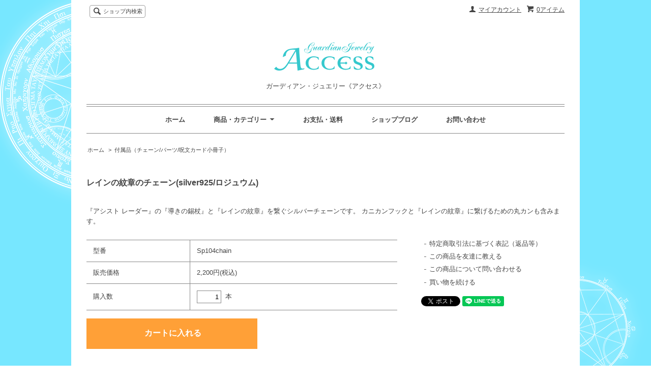

--- FILE ---
content_type: text/html; charset=EUC-JP
request_url: https://guardian-jewelry.com/?pid=100943427
body_size: 6472
content:
<!DOCTYPE html PUBLIC "-//W3C//DTD XHTML 1.0 Transitional//EN" "http://www.w3.org/TR/xhtml1/DTD/xhtml1-transitional.dtd">
<html xmlns:og="http://ogp.me/ns#" xmlns:fb="http://www.facebook.com/2008/fbml" xmlns:mixi="http://mixi-platform.com/ns#" xmlns="http://www.w3.org/1999/xhtml" xml:lang="ja" lang="ja" dir="ltr">
<head>
<meta http-equiv="content-type" content="text/html; charset=euc-jp" />
<meta http-equiv="X-UA-Compatible" content="IE=edge,chrome=1" />
<title>レインの紋章のチェーン(silver925/ロジュウム) - ガーディアン・ジュエリー《アクセス》</title>
<meta name="Keywords" content="レインの紋章のチェーン(silver925/ロジュウム),透明先生,占い師の日記,ガーディアン・ジュエリー,アクセス,Access,guardian-jewelry,マニャ,最高の開運" />
<meta name="Description" content="『アシスト レーダー』の『導きの錫杖』と『レインの紋章』を繋ぐシルバーチェーンです。  カニカンフックと『レインの紋章』に繋げるための丸カンも含みます。" />
<meta name="Author" content="" />
<meta name="Copyright" content="Guardian Jewelry Access" />
<meta http-equiv="content-style-type" content="text/css" />
<meta http-equiv="content-script-type" content="text/javascript" />
<link rel="stylesheet" href="https://img07.shop-pro.jp/PA01260/071/css/7/index.css?cmsp_timestamp=20200211073655" type="text/css" />
<link rel="stylesheet" href="https://img07.shop-pro.jp/PA01260/071/css/7/product.css?cmsp_timestamp=20200211073655" type="text/css" />

<link rel="alternate" type="application/rss+xml" title="rss" href="https://guardian-jewelry.com/?mode=rss" />
<link rel="alternate" media="handheld" type="text/html" href="https://guardian-jewelry.com/?prid=100943427" />
<script type="text/javascript" src="//ajax.googleapis.com/ajax/libs/jquery/1.7.2/jquery.min.js" ></script>
<meta property="og:title" content="レインの紋章のチェーン(silver925/ロジュウム) - ガーディアン・ジュエリー《アクセス》" />
<meta property="og:description" content="『アシスト レーダー』の『導きの錫杖』と『レインの紋章』を繋ぐシルバーチェーンです。  カニカンフックと『レインの紋章』に繋げるための丸カンも含みます。" />
<meta property="og:url" content="https://guardian-jewelry.com?pid=100943427" />
<meta property="og:site_name" content="ガーディアン・ジュエリー《アクセス》" />
<meta property="og:type" content="product" />
<meta property="product:price:amount" content="2200" />
<meta property="product:price:currency" content="JPY" />
<meta property="product:product_link" content="https://guardian-jewelry.com?pid=100943427" />
<script>
  var Colorme = {"page":"product","shop":{"account_id":"PA01260071","title":"\u30ac\u30fc\u30c7\u30a3\u30a2\u30f3\u30fb\u30b8\u30e5\u30a8\u30ea\u30fc\u300a\u30a2\u30af\u30bb\u30b9\u300b"},"basket":{"total_price":0,"items":[]},"customer":{"id":null},"inventory_control":"none","product":{"shop_uid":"PA01260071","id":100943427,"name":"\u30ec\u30a4\u30f3\u306e\u7d0b\u7ae0\u306e\u30c1\u30a7\u30fc\u30f3(silver925\/\u30ed\u30b8\u30e5\u30a6\u30e0)","model_number":"Sp104chain","stock_num":null,"sales_price":2200,"sales_price_including_tax":2200,"variants":[],"category":{"id_big":1936078,"id_small":0},"groups":[],"members_price":2200,"members_price_including_tax":2200}};

  (function() {
    function insertScriptTags() {
      var scriptTagDetails = [];
      var entry = document.getElementsByTagName('script')[0];

      scriptTagDetails.forEach(function(tagDetail) {
        var script = document.createElement('script');

        script.type = 'text/javascript';
        script.src = tagDetail.src;
        script.async = true;

        if( tagDetail.integrity ) {
          script.integrity = tagDetail.integrity;
          script.setAttribute('crossorigin', 'anonymous');
        }

        entry.parentNode.insertBefore(script, entry);
      })
    }

    window.addEventListener('load', insertScriptTags, false);
  })();
</script>
<script async src="https://zen.one/analytics.js"></script>
</head>
<body>
<meta name="colorme-acc-payload" content="?st=1&pt=10029&ut=100943427&at=PA01260071&v=20260203041642&re=&cn=2659fecd8f34bfbcb2c66fab1f93f525" width="1" height="1" alt="" /><script>!function(){"use strict";Array.prototype.slice.call(document.getElementsByTagName("script")).filter((function(t){return t.src&&t.src.match(new RegExp("dist/acc-track.js$"))})).forEach((function(t){return document.body.removeChild(t)})),function t(c){var r=arguments.length>1&&void 0!==arguments[1]?arguments[1]:0;if(!(r>=c.length)){var e=document.createElement("script");e.onerror=function(){return t(c,r+1)},e.src="https://"+c[r]+"/dist/acc-track.js?rev=3",document.body.appendChild(e)}}(["acclog001.shop-pro.jp","acclog002.shop-pro.jp"])}();</script><script src="https://img.shop-pro.jp/tmpl_js/64/fluid1.js"></script>
<script src="https://img.shop-pro.jp/tmpl_js/64/jquery.tile.js"></script>
<script src="https://img.shop-pro.jp/tmpl_js/64/jquery.masonry.min.js"></script>

<!--[if lt IE 9]>
<script type="text/javascript">
  $(function (){
    $('.layout_wrapper').addClass('ie_wrapper');
  });
</script>
<![endif]-->
<!--[if lt IE 8]>
<script type="text/javascript">
  $(function (){
    $('.icon').each(function () {
      $(this).addClass('ie');
      var classNames = $(this).attr('class').split(' ');
      var spanClassName;
      for (var i = 0; i < classNames.length; i++) {
        if (classNames[i].indexOf('icon_') >= 0 && classNames[i] != 'icon' ) {
          spanClassName = classNames[i];
          break;
        }
      }
      $(this).prepend('<span class="ie_icon ie_'+ spanClassName +'"></span>')
    });
  });
</script>
<![endif]-->
<div id="bg" class="w_M_size w_L_size w_LL_size">
  <div class="layout_wrapper">
    
    <div id="header" class="layout_header">
      <div class="header_headline_nav clearfix">
        <div class="globalnav_btn header_btn dropdown_nav">
        </div>
        <ul class="sp_header_global_nav">
          <li><a href="https://guardian-jewelry.com/cart/proxy/basket?shop_id=PA01260071&shop_domain=guardian-jewelry.com">カートを見る</a></li>
                    <li><a href="https://guardian-jewelry.com/?mode=myaccount">マイアカウント</a></li>
          <li><a href="https://guardian-jewelry.com/?mode=sk">お支払・送料</a></li>
                      <li><a href="http://access.guardian-jewelry.com" target="_blank">ショップブログ</a></li>
                    <li><a href="https://guardianjewelry.shop-pro.jp/customer/inquiries/new">お問い合わせ</a></li>
        </ul>
        <div class="viewcart_btn header_btn sp_hidden">
                              <a href="https://guardian-jewelry.com/cart/proxy/basket?shop_id=PA01260071&shop_domain=guardian-jewelry.com" class="icon icon_viewcart">
            <span>0アイテム</span>
          </a>
        </div>
        <ul class="header_member_nav sp_hidden">
                    <li class="member_myaccount_btn header_btn">
            <a href="https://guardian-jewelry.com/?mode=myaccount" class="icon icon_myaccount">
              マイアカウント
            </a>
          </li>
        </ul>
        <div class="prd_search_block">
          <div class="icon icon_search prd_search_form_btn header_btn">
            <span class="header_btn_txt">ショップ内検索</span>
          </div>
          <form action="https://guardian-jewelry.com/" method="GET" class="prd_search_from">
            <input type="hidden" name="mode" value="srh" />
            <div class="clearfix">
              <input type="text" name="keyword" class="prd_search_keyword" />
              <input type="submit" class="prd_search_btn" value="検索" />
            </div>
            <div class="prd_search_optioncategory">カテゴリーで絞り込む</div>
            <select class="prd_search_select" name="cid">
              <option value="">カテゴリーを選択</option>
              <option value="1782942,0">その他 (スペシャル)</option><option value="2182230,0">イヤリング・ピアス・チャーム</option><option value="1637390,0">ネックレス</option><option value="1635373,0">リング</option><option value="1746946,0">ブレスレット・バングル</option><option value="1814905,0">ブローチ</option><option value="1936062,0">修理・メンテナンス</option><option value="1936078,0">付属品（チェーン/パーツ/呪文カード小冊子）</option>            </select>
          </form>
        </div>
                      </div>
      <div class="shop_name">
        <p><a href="./"><img src="https://img07.shop-pro.jp/PA01260/071/PA01260071.png?cmsp_timestamp=20260131081816" alt="ガーディアン・ジュエリー《アクセス》" /></a></p>
        <h1 class="sp_hidden">ガーディアン・ジュエリー《アクセス》</h1>
      </div>
      <div class="header_global_nav sp_hidden">
        <ul class="header_nav_lst clearfix">
          <li class="header_nav_menu"><a href="./">ホーム</a></li>
          <li class="header_nav_menu header_nav_menu_category">
            <span>商品・カテゴリー<img src="https://img.shop-pro.jp/tmpl_img/64/header_category_pulldown.png" /></span>
            <ul class="header_category_lst">
                              <li>
                  <a href="https://guardian-jewelry.com/?mode=cate&cbid=1782942&csid=0">その他 (スペシャル)</a>
                </li>
                              <li>
                  <a href="https://guardian-jewelry.com/?mode=cate&cbid=2182230&csid=0">イヤリング・ピアス・チャーム</a>
                </li>
                              <li>
                  <a href="https://guardian-jewelry.com/?mode=cate&cbid=1637390&csid=0">ネックレス</a>
                </li>
                              <li>
                  <a href="https://guardian-jewelry.com/?mode=cate&cbid=1635373&csid=0">リング</a>
                </li>
                              <li>
                  <a href="https://guardian-jewelry.com/?mode=cate&cbid=1746946&csid=0">ブレスレット・バングル</a>
                </li>
                              <li>
                  <a href="https://guardian-jewelry.com/?mode=cate&cbid=1814905&csid=0">ブローチ</a>
                </li>
                              <li>
                  <a href="https://guardian-jewelry.com/?mode=cate&cbid=1936062&csid=0">修理・メンテナンス</a>
                </li>
                              <li>
                  <a href="https://guardian-jewelry.com/?mode=cate&cbid=1936078&csid=0">付属品（チェーン/パーツ/呪文カード小冊子）</a>
                </li>
                                            <li>
                  <a href="https://guardian-jewelry.com/?mode=grp&gid=1454649">各種対策アイテム</a>
                </li>
                              <li>
                  <a href="https://guardian-jewelry.com/?mode=grp&gid=1454662">守護系アイテム</a>
                </li>
                              <li>
                  <a href="https://guardian-jewelry.com/?mode=grp&gid=1454653">願望系アイテム</a>
                </li>
                              <li>
                  <a href="https://guardian-jewelry.com/?mode=grp&gid=1454655">能力UP効率UPアイテム</a>
                </li>
                              <li>
                  <a href="https://guardian-jewelry.com/?mode=grp&gid=1454657">運気/風水関連アイテム</a>
                </li>
                          </ul>
          </li>
          <li class="header_nav_menu"><a href="https://guardian-jewelry.com/?mode=sk">お支払・送料</a></li>
                      <li class="header_nav_menu"><a href="http://access.guardian-jewelry.com" target="_blank">ショップブログ</a></li>
                    <li class="header_nav_menu"><a href="https://guardianjewelry.shop-pro.jp/customer/inquiries/new">お問い合わせ</a></li>
        </ul>
      </div>
    </div>
    
    
    <div id="container" class="layout_container">
      
<div class="topicpath_nav">
  <ul>
    <li><a href="./">ホーム</a></li>
          <li>&nbsp;&gt;&nbsp;<a href="?mode=cate&cbid=1936078&csid=0">付属品（チェーン/パーツ/呪文カード小冊子）</a></li>
          </ul>
  </div>


<div class="container_section">
      <form name="product_form" method="post" action="https://guardian-jewelry.com/cart/proxy/basket/items/add">
      <h2 class="ttl_grey_h2">レインの紋章のチェーン(silver925/ロジュウム)</h2>

      
            

      
      <div class="product_exp container_section clearfix">
        『アシスト レーダー』の『導きの錫杖』と『レインの紋章』を繋ぐシルバーチェーンです。  カニカンフックと『レインの紋章』に繋げるための丸カンも含みます。
      </div>
      

      <div class="product_info_block">
                
        <div class="product_spec_block">
          <table class="product_spec_table none_border_table">
                          <tr>
                <th>型番</th>
                <td>Sp104chain</td>
              </tr>
                                                                          <tr>
                <th>販売価格</th>
                <td>
                                    <div class="product_sales">2,200円(税込)</div>
                                                    </td>
              </tr>
                                                                            <tr class="product_order_form">
                <th>購入数</th>
                <td>
                                      <input type="text" name="product_num" value="1" class="product_init_num" />
                    <ul class="product_init">
                      <li><a href="javascript:f_change_num2(document.product_form.product_num,'1',1,null);"></a></li>
                      <li><a href="javascript:f_change_num2(document.product_form.product_num,'0',1,null);"></a></li>
                    </ul>
                    <div class="product_unit">本</div>
                                  </td>
              </tr>
                      </table>
          
                      <div class="clearfix">
              <div class="disable_cartin">
                <input class="product_cart_btn product_addcart_btn" type="submit" value=" カートに入れる" />
              </div>
                          </div>
                    <div class="stock_error">
          </div>
        </div>

        <div class="product_info_lst container_section">
                    <ul>
                        <li class="icon icon_lst"><a href="https://guardian-jewelry.com/?mode=sk#sk_info">特定商取引法に基づく表記（返品等）</a></li>
            <li class="icon icon_lst"><a href="mailto:?subject=%E3%80%90%E3%82%AC%E3%83%BC%E3%83%87%E3%82%A3%E3%82%A2%E3%83%B3%E3%83%BB%E3%82%B8%E3%83%A5%E3%82%A8%E3%83%AA%E3%83%BC%E3%80%8A%E3%82%A2%E3%82%AF%E3%82%BB%E3%82%B9%E3%80%8B%E3%80%91%E3%81%AE%E3%80%8C%E3%83%AC%E3%82%A4%E3%83%B3%E3%81%AE%E7%B4%8B%E7%AB%A0%E3%81%AE%E3%83%81%E3%82%A7%E3%83%BC%E3%83%B3%28silver925%2F%E3%83%AD%E3%82%B8%E3%83%A5%E3%82%A6%E3%83%A0%29%E3%80%8D%E3%81%8C%E3%81%8A%E3%81%99%E3%81%99%E3%82%81%E3%81%A7%E3%81%99%EF%BC%81&body=%0D%0A%0D%0A%E2%96%A0%E5%95%86%E5%93%81%E3%80%8C%E3%83%AC%E3%82%A4%E3%83%B3%E3%81%AE%E7%B4%8B%E7%AB%A0%E3%81%AE%E3%83%81%E3%82%A7%E3%83%BC%E3%83%B3%28silver925%2F%E3%83%AD%E3%82%B8%E3%83%A5%E3%82%A6%E3%83%A0%29%E3%80%8D%E3%81%AEURL%0D%0Ahttps%3A%2F%2Fguardian-jewelry.com%2F%3Fpid%3D100943427%0D%0A%0D%0A%E2%96%A0%E3%82%B7%E3%83%A7%E3%83%83%E3%83%97%E3%81%AEURL%0Ahttps%3A%2F%2Fguardian-jewelry.com%2F">この商品を友達に教える</a></li>
            <li class="icon icon_lst"><a href="https://guardianjewelry.shop-pro.jp/customer/products/100943427/inquiries/new">この商品について問い合わせる</a></li>
            <li class="icon icon_lst"><a href="https://guardian-jewelry.com/?mode=cate&cbid=1936078&csid=0">買い物を続ける</a></li>
          </ul>
          
          <ul class="social_share">
            <li>
              
              <a href="https://twitter.com/share" class="twitter-share-button" data-url="https://guardian-jewelry.com/?pid=100943427" data-text="" data-lang="ja" >ツイート</a>
<script charset="utf-8">!function(d,s,id){var js,fjs=d.getElementsByTagName(s)[0],p=/^http:/.test(d.location)?'http':'https';if(!d.getElementById(id)){js=d.createElement(s);js.id=id;js.src=p+'://platform.twitter.com/widgets.js';fjs.parentNode.insertBefore(js,fjs);}}(document, 'script', 'twitter-wjs');</script>
              <div class="line-it-button" data-lang="ja" data-type="share-a" data-ver="3"
                         data-color="default" data-size="small" data-count="false" style="display: none;"></div>
                       <script src="https://www.line-website.com/social-plugins/js/thirdparty/loader.min.js" async="async" defer="defer"></script>
            </li>
                                                <li></li>
          </ul>
          
        </div>
      </div>

      
      <input type="hidden" name="user_hash" value="4ec3b6b63105715096b6fb26ac2b2e45"><input type="hidden" name="members_hash" value="4ec3b6b63105715096b6fb26ac2b2e45"><input type="hidden" name="shop_id" value="PA01260071"><input type="hidden" name="product_id" value="100943427"><input type="hidden" name="members_id" value=""><input type="hidden" name="back_url" value="https://guardian-jewelry.com/?pid=100943427"><input type="hidden" name="reference_token" value="00d0c993e8af4a86817bfde4ecca74a4"><input type="hidden" name="shop_domain" value="guardian-jewelry.com">
    </form>
  </div>
<script type="text/javascript">
  function prd_img_size() {
    var img_size = $('.product_image_thumb li').width();
    $('.product_image_thumb img').css('maxHeight', img_size + 'px');
    $('.product_image_thumb li').css('height', img_size + 'px');
  }
  $(function () {
    prd_img_size();
    $('.product_image_thumb li').click(function () {
      $('.product_image_main img').attr('src', $('img', $(this)).attr('src'));
    });
    $('.product_init_num').change(function(){
      var txt  = $(this).val();
      var han = txt.replace(/[Ａ-Ｚａ-ｚ０-９]/g,function(s){return String.fromCharCode(s.charCodeAt(0)-0xFEE0)});
      $(this).val(han);
    });
    $(window).resize(function (){
      prd_img_size();
    });
  });
</script>    </div>
    
    
    <div id="footer" class="layout_footer">
      <div class="footer_nav clearfix">
                              <div class="category_lst footer_section">
              <h2 class="ttl_h2 icon icon_category_lst"><span class="clearfix icon icon_down">カテゴリーから探す</span></h2>
              <ul class="footer_lst">
                            <li class="icon icon_lst">
                <a href="https://guardian-jewelry.com/?mode=cate&cbid=1782942&csid=0">
                                    その他 (スペシャル)
                </a>
              </li>
                                              <li class="icon icon_lst">
                <a href="https://guardian-jewelry.com/?mode=cate&cbid=2182230&csid=0">
                                    イヤリング・ピアス・チャーム
                </a>
              </li>
                                              <li class="icon icon_lst">
                <a href="https://guardian-jewelry.com/?mode=cate&cbid=1637390&csid=0">
                                    ネックレス
                </a>
              </li>
                                              <li class="icon icon_lst">
                <a href="https://guardian-jewelry.com/?mode=cate&cbid=1635373&csid=0">
                                    リング
                </a>
              </li>
                                              <li class="icon icon_lst">
                <a href="https://guardian-jewelry.com/?mode=cate&cbid=1746946&csid=0">
                                    ブレスレット・バングル
                </a>
              </li>
                                              <li class="icon icon_lst">
                <a href="https://guardian-jewelry.com/?mode=cate&cbid=1814905&csid=0">
                                    ブローチ
                </a>
              </li>
                                              <li class="icon icon_lst">
                <a href="https://guardian-jewelry.com/?mode=cate&cbid=1936062&csid=0">
                                    修理・メンテナンス
                </a>
              </li>
                                              <li class="icon icon_lst">
                <a href="https://guardian-jewelry.com/?mode=cate&cbid=1936078&csid=0">
                                    付属品（チェーン/パーツ/呪文カード小冊子）
                </a>
              </li>
                            </ul>
            </div>
                                                <div class="category_lst footer_section">
              <h2 class="ttl_h2 icon icon_category_lst"><span class="clearfix icon icon_down">グループから探す</span></h2>
              <ul class="footer_lst">
                            <li class="icon icon_lst">
                <a href="https://guardian-jewelry.com/?mode=grp&gid=1454649">
                                    各種対策アイテム
                </a>
              </li>
                                              <li class="icon icon_lst">
                <a href="https://guardian-jewelry.com/?mode=grp&gid=1454662">
                                    守護系アイテム
                </a>
              </li>
                                              <li class="icon icon_lst">
                <a href="https://guardian-jewelry.com/?mode=grp&gid=1454653">
                                    願望系アイテム
                </a>
              </li>
                                              <li class="icon icon_lst">
                <a href="https://guardian-jewelry.com/?mode=grp&gid=1454655">
                                    能力UP効率UPアイテム
                </a>
              </li>
                                              <li class="icon icon_lst">
                <a href="https://guardian-jewelry.com/?mode=grp&gid=1454657">
                                    運気/風水関連アイテム
                </a>
              </li>
                            </ul>
            </div>
                                  <!--
        <div class="category_lst footer_section">
          <h2 class="ttl_h2 icon icon_category_lst"><span class="clearfix icon icon_down">これ以降の商品ジャンルはテンプレを編集する</span></h2>
          <ul class="footer_lst">
            <li class="icon icon_lst">
              <a href="#">999円以下</a>
            </li>
            <li class="icon icon_lst">
              <a href="#">1,000円～2,999円</a>
            </li>
            <li class="icon icon_lst">
              <a href="#">3,000円～4,999円</a>
            </li>
            <li class="icon icon_lst">
              <a href="#">5,000円～9,999円</a>
            </li>
            <li class="icon icon_lst">
              <a href="#">10,000円以上</a>
            </li>
          </ul>
        </div>
        -->
                      </div>
      <div class="footer_nav">
                        <div class="pages_lst footer_section">
          <ul class="footer_lst">
            <li class="icon icon_lst">
              <a href="./">ホーム</a>
            </li>
            <li class="icon icon_lst">
              <a href="https://guardianjewelry.shop-pro.jp/customer/inquiries/new">お問い合わせ</a>
            </li>
            <li class="icon icon_lst sp_hidden">
              <a href="https://guardian-jewelry.com/?mode=sk#payment">お支払い方法について</a>
            </li>
            <li class="icon icon_lst sp_hidden">
              <a href="https://guardian-jewelry.com/?mode=sk#delivery">配送方法・送料について</a>
            </li>
                                                      <li class="icon icon_lst">
                  <a href="https://guardian-jewelry.com/?mode=f1">ご挨拶</a>
                </li>
                              <li class="icon icon_lst">
                  <a href="https://guardian-jewelry.com/?mode=f2">【必読】Guardian Jewelryとの付き合い方</a>
                </li>
                              <li class="icon icon_lst">
                  <a href="https://guardian-jewelry.com/?mode=f3">【必読】商品の素材について</a>
                </li>
                              <li class="icon icon_lst">
                  <a href="https://guardian-jewelry.com/?mode=f4">【必読】装着時の注意点</a>
                </li>
                              <li class="icon icon_lst">
                  <a href="https://guardian-jewelry.com/?mode=f5">【必読】お手入れとメンテナンス</a>
                </li>
                              <li class="icon icon_lst">
                  <a href="https://guardian-jewelry.com/?mode=f6">お買い物の手順</a>
                </li>
                                                    <li class="icon icon_lst"><a href="http://access.guardian-jewelry.com" target="_blank">ショップブログ</a></li>
                        <li class="icon icon_lst">
              <a href="https://guardian-jewelry.com/?mode=sk">特定商取引法に基づく表記</a>
            </li>
          </ul>
        </div>
        <div class="pages_lst footer_section">
          <ul class="footer_lst">
            <li class="icon icon_lst">
              <a href="https://guardian-jewelry.com/?mode=myaccount">マイアカウント</a>
            </li>
                        <li class="icon icon_lst">
              <a href="https://guardian-jewelry.com/cart/proxy/basket?shop_id=PA01260071&shop_domain=guardian-jewelry.com">カートを見る</a>
            </li>
            <li class="icon icon_lst">
              <a href="https://guardian-jewelry.com/?mode=privacy">プライバシーポリシー</a>
            </li>
            <li class="icon icon_lst sp_hidden">
              <a href="https://guardian-jewelry.com/?mode=rss">RSS</a>&nbsp;/&nbsp;<a href="https://guardian-jewelry.com/?mode=atom">ATOM</a>
            </li>
          </ul>
        </div>
        
                <!--
        <div class="social_lst footer_section">
          <ul>
            <li>
              <a href="#"><img src="//img.shop-pro.jp/tmpl_img/64/social_twitter_2x.png" /></a>
            </li>
            <li>
              <a href="#"><img src="//img.shop-pro.jp/tmpl_img/64/social_instergram_2x.png" /></a>
            </li>
            <li>
              <a href="#"><img src="//img.shop-pro.jp/tmpl_img/64/social_facebook_2x.png" /></a>
            </li>
          </ul>
        </div>
        -->
              </div>
      <address class="copyright">
        Copyright (C)2013-2026 Guardian Jewelry Access. All Rights Reserved.
      </address>
    </div>
    
  </div>
</div><script type="text/javascript" src="https://guardian-jewelry.com/js/cart.js" ></script>
<script type="text/javascript" src="https://guardian-jewelry.com/js/async_cart_in.js" ></script>
<script type="text/javascript" src="https://guardian-jewelry.com/js/product_stock.js" ></script>
<script type="text/javascript" src="https://guardian-jewelry.com/js/js.cookie.js" ></script>
<script type="text/javascript" src="https://guardian-jewelry.com/js/favorite_button.js" ></script>
</body></html>

--- FILE ---
content_type: text/css
request_url: https://img07.shop-pro.jp/PA01260/071/css/7/product.css?cmsp_timestamp=20200211073655
body_size: 4561
content:
@charset "euc-jp";
.prd_opt_src {
  display: none !important;
}
.product_image_main img {
  display: block;
  margin: 0 auto;
  max-width: 100%;
  height: auto;
}
.product_image_thumb li {
  float: left;
  cursor: pointer;
}
.product_image_thumb img {
  max-width: 100%;
  width: auto;
  height: auto;
}

.product_exp {
  clear: both;
  padding-top: 2em;
  line-height: 1.6;
}

.product_info_block {
  padding-top: 2em;
}
  .product_spec_block {
    margin-bottom: 3em;
  }
    .product_spec_block table {
      width: 100%;
    }
      .product_spec_table {
        border-top: 1px solid #888;
      }
      .product_spec_table th {
        padding-top: 1em;
        padding-right: .5em;
        padding-bottom: 1em;
        border-right: 1px solid #888;
        border-bottom: 1px solid #888;
      }
      .product_spec_table td {
        overflow: hidden;
        padding-top: 1em;
        padding-bottom: 1em;
        padding-left: 1em;
        border-bottom: 1px solid #888;
      }
        .product_spec_table th {  
          width: 33.333%;
        }
        .product_spec_table td {
          width: 66.666%;
        }
          .product_spec_table select {
            width: 90%;
          }
          .product_order_form input {
            float: left;
            margin-right: .3em;
            padding: .3em;
            width: 3em;
            text-align: right;
          }
          .product_unit {
            padding: .3em;
            float: left;
          }
          .product_init {
            display: none;
          }
          .product_option_table td div {
            margin-bottom: .5em;
          }
  .product_info_lst {
    margin-bottom: 2em;
  }
    .product_info_lst a {
      color: #444;
      text-decoration: none;
    }
    .product_info_lst a:hover {
      text-decoration: underline;
    }
    .product_review a {
      font-weight: bold;
    }
.social_share {
  margin-top: 1.5em;
}
  .social_share li {
    margin-bottom: .5em;
  }

.product_cart_btn {
  display: block;
  margin-top: 1em;
  color: #fff;
  text-align: center;
  font-weight: bold;
  font-size: 123.076%;
}
  .product_addcart_btn {
    padding: 1.2em 0;
    border: none;
    border-radius: 0;
    background-color: #ffa037;
    cursor: pointer;
    -webkit-appearance:none;
  }
  .product_quick_order_btn {
    padding: .8em 0;
    background-color: #dd9933;
    text-decoration: none;
  }
  .product_member_sale_msg {
    color: #df7676;
  }

.stock_error {
  margin: .5em 0;
  color: #f00;
  font-weight: bold;
  font-size: 123.076%;
  line-height: 3;

}

.trackback_block {
  clear: both;
}
  .trackback_url {
    padding: .5em;
  }
.together_block {
  clear: both;
}

/* ========================================
      smartphone
======================================== */
#w_S_size .product_image_main {
  margin-bottom: .5em;
}
#w_S_size .product_image_main img {
  max-width: 100%;
  height: auto;
}
#w_S_size .product_image_thumb {
  margin-left: -1.666%;
}
#w_S_size .product_image_thumb li {
  margin-left: 1.967%;
  width: 18.032%;
  margin-bottom: .5em;
}
#w_S_size .product_exp img {
  max-width: 100%;
  height: auto;
}
#w_S_size .product_info_lst {
  border-top: 1px solid #aaa;
  font-size: 92.307%;
}
#w_S_size .product_info_lst .icon {
  padding: .3em 0 .3em 24px;
  border-bottom: 1px solid #aaa;
  line-height: 2.2;
}
  #w_S_size .product_info_lst .icon:before,
  #w_S_size .product_info_lst .ie_icon {
    margin-right: 0;
    margin-left: -24px;
  }
#w_S_size .product_cart_btn {
  width: 100%;
}
#w_S_size .trackback_url {
  width: 90%;
}

/* ========================================
      tablet
======================================== */
.w_M_size .product_image {
  margin-bottom: 0;
}
.w_M_size .product_image_main {
  float: left;
  width: 74.468%;
}
.w_M_size .product_image_thumb {
  float: right;
  width: 24.468%;
}
  .w_M_size .product_image_thumb li {
    margin-bottom: 6px;
    margin-left: 6.521%;
    width: 43.478%;
  }
.w_M_size .product_spec_block th {  
  padding-left: 1em;
}
.w_M_size .product_info_lst .icon {
  margin-bottom: .7em;
}
.w_M_size .product_review {
  margin-bottom: 1.5em;
}
.w_M_size .product_addcart_btn {
  float: left;
  width: 55%;
}
.w_M_size .product_quick_order_btn {
  float: right;
  width: 40%;
}
.w_M_size .trackback_url {
  width: 60%;
}

/* ========================================
      pc
======================================== */
.w_L_size .product_spec_block {
  float: left;
  width: 60%;
}
.w_L_size .product_info_lst {
  float: right;
  width: 37%;
}
.w_L_size .product_image_thumb li {
  margin-bottom: 10px;
}
.w_LL_size .product_spec_block {
  width: 65%;
}
.w_LL_size .product_info_lst {
  width: 30%;
}
